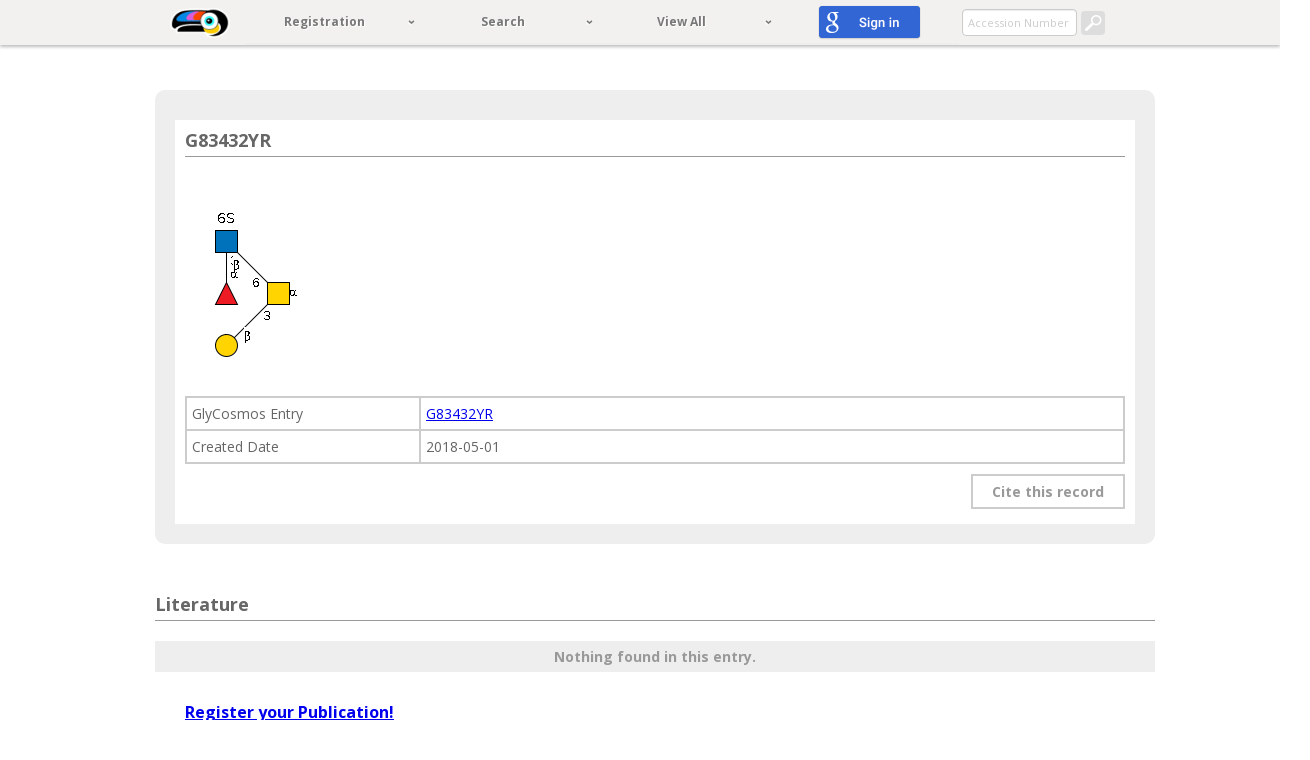

--- FILE ---
content_type: application/javascript;charset=UTF-8
request_url: https://glytoucan.org/js/glycan_list_new.js
body_size: 11540
content:
'use strict';
$(function () { // wrapper function

  var ITEM_PER_PAGE = 20;

  var KEY_DOWN = 40;
  var KEY_UP = 38;
  var KEY_ENTER = 13;

  Number.isNaN = Number.isNaN || function (any) {
    return typeof any === 'number' && isNaN(any);
  }; //IE10 hack.

////////////////////////////////////////

//helper functions
  var util = {

    get_params: function () {
      var vars = {};
      var param = location.search.substring(1).split('&');
      var i, keySearch, key, val;
      for (i = 0; i < param.length; i += 1) {
        keySearch = param[i].search(/\=/);
        key = '';
        if (keySearch !== -1) {
          key = param[i].slice(0, keySearch);
        }
        val = param[i].slice(param[i].indexOf('=', 0) + 1);
        if (key !== '') {
          vars[key] = decodeURI(val);
        }
      }
      return vars;
    },

    get_id: function () {
      var params = location.href.split('/');
      return params.pop();
    },

    ajax_get: function (stanza_name, obj) {
      var defer = new $.Deferred();
      var stanza_url = STANZA_URL;
      var params = '';
      var key = '';
      for (key in obj) {
        params += ('&' + key + '=' + obj[key]);
      }
      $.ajax({
        type: 'GET',
        //url: stanza_url + stanza_name + "?" + params,
        url: '/connect',
        data: {
          url: stanza_url + stanza_name + "?" + params
        },
        cache: false,
        timeout: 60000,
        datatype: 'text'
      }).then(function (data) {
        defer.resolve(data);
      }, function () {
        defer.reject('Ajax request failed.');
      });
      return defer.promise();
    },

    set_pager: function (page, total) {
      if (total === 0) {
        return '';
      }
      var pager_tags = '';
      var per_page = ITEM_PER_PAGE;
      var last_page = parseInt(((total - 1) / per_page), 10) + 1;
      if (page > 1) {
        pager_tags += ('<li class="glResultPager_prev" data-gopage="' + (page - 1) + '">&lt;</li>');
      }
      if (page > 2) {
        pager_tags += ('<li class="glResultPager_num glResultPager_num" data-gopage="1">1</li>');
      }
      if (page > 3) {
        pager_tags += ('<li class="glResultPager_ellipsis">&hellip;</li>');
      }
      if (page > 1) {
        pager_tags += ('<li class="glResultPager_num glResultPager_num" data-gopage="' + (page - 1) + '">' + (page - 1) + '</li>');
      }
      pager_tags += ('<li class="glResultPager_num glResultPager_num--current">' + page + '</li>');
      if ((last_page - page) > 0) {
        pager_tags += ('<li class="glResultPager_num glResultPager_num" data-gopage="' + (page + 1) + '">' + (page + 1) + '</li>');
      }
      if ((last_page - page) > 2) {
        pager_tags += ('<li class="glResultPager_ellipsis">&hellip;</li>');
      }
      if ((last_page - page) > 1) {
        pager_tags += ('<li class="glResultPager_num glResultPager_num" data-gopage="' + last_page + '">' + last_page + '</li>');
      }
      if ((last_page - page) > 0) {
        pager_tags += ('<li class="glResultPager_next" data-gopage="' + (page + 1) + '">&gt;</li>');
      }
      return pager_tags;
    },

    modifyTimeStamp: function (time) {
      var time_nums = time.split(/\-|\:|\s|\./);
      var date = new Date(time_nums[0], parseInt(time_nums[1], 10) - 1, time_nums[2], time_nums[3], time_nums[4], time_nums[5]);
      return date.toUTCString();
    },

    getImg: function ($el, notation) {
      var $originalImg = $el.children('.js_zoomImg');
      var src = IMG_PATH + $originalImg.data('acc') + '/image?style=extended&format=png&notation=' + notation;
      $originalImg.attr('src', src);
      var img = $('<img>');
      img.attr('src', src);
      var $_this = $el;
      img.bind('error', function () {
        $_this.html('<span>no picture</span>').addClass('js_noImg_box');
      });
    },

    zoomImg: function (e) {
      var $target = $(e.currentTarget);
      if ($target.hasClass('js_noImg_box')) {
        return;
      }
      var box_size = $target.height();
      var img_size = $target.children('.js_zoomImg').width();
      var zoom_size = $target.children('.js_zoomImg').get(0).naturalWidth;
      if (parseInt(zoom_size, 10) > parseInt(img_size, 10)) {
        $target.children('.js_zoomImg').addClass('zoomImg--zoom');
        $target.height(box_size);
      }
    },

    zoomOutImg: function (e) {
      var $target = $(e.currentTarget);
      if ($target.hasClass('js_noImg_box')) {
        return;
      }
      $target.children('.js_zoomImg').removeClass('zoomImg--zoom');
    }

  }; //util END.

////////////////////////////////////////

//glycan list page
  var listApp = {

    init: function () {
      this.cacheElements();
      this.bindEvents();

      this.notation = this.$app.data('notation') || 'cfg';
      this.language = this.$app.data('lang') || '1';
      this.page = 1;
      this.count = 0;

      this.labels = {};
      this.labels.motif = this.$adoptedList.find('.adoptedSearch_label[data-category="motif"]').text();
      this.labels.monosaccharide = this.$adoptedList.find('.adoptedSearch_label[data-category="monosaccharide"]').text();

      this.motifList = {};
      this.monosaccharideList = {};
      this.databaseList = {};
      this.current_items = {motif: {}, monosaccharide: {}, database: {}};
      this.$listBox.draggable({handle: '.listBox_title, .listBox_tab'});

      this.mass_enable = false;
      this.mass_initValue = {min: -1, max: -1};
      this.mass_range = {min: -1, max: -1};
      this.$massRange.find('.massRange_slider').slider({disabled: true});

      this.prevWord = '';
      this.showSuggest = false;

      this.setFromParam();
    },

    cacheElements: function () {
      this.$app = $('#glycan_list_app');

      this.$searchInput = $('.incSearch');
      this.$suggestList = this.$app.find('.searchSuggest');
      this.$adoptedList = this.$app.find('.adoptedSearch');

      this.$showList = this.$app.find('.incSearch_showList');
      this.$listBox = this.$app.find('.listBox');

      this.$massRange = this.$app.find('.massRange');
      this.$linkedDb = this.$app.find('.linkedDb');

      this.$totalNum = this.$app.find('.glResultTotal_num');
      this.$viewSwitch = this.$app.find('.glResultSwitch');
      this.$sortKey = this.$app.find('.glResultSort_key');
      this.$sortDirec = this.$app.find('.glResultSort_order');
      this.$pager = this.$app.find('.glResultPage-ul');
      this.$clearAll = this.$app.find('.clearCondition_btn');

      this.$resultNothing = this.$app.find('.glSearchNothing');
      this.$resultList = this.$app.find('.glResult[data-mode="list"]');
      this.$resultWurcs = this.$app.find('.glResult[data-mode="wurcs"]');
      this.$resultGlycoct = this.$app.find('.glResult[data-mode="glycoct"]');

      this.$loading = this.$app.find('.loading_anim');

      this.$currentStatus = this.$app.find('.glCurrentStatus');
    },

    bindEvents: function () {
      this.$searchInput.on('keyup', '.incSearch_input', this.incSearch.bind(this));
      this.$searchInput.on('blur', '.incSearch_input', this.endSearch.bind(this));

      this.$suggestList.on('click', 'li.searchSuggest_list', this.selectCondition.bind(this));
      this.$suggestList.on('mouseenter', 'li.searchSuggest_list', this.hoverCondition.bind(this));
      this.$app.on('keydown', this.suggestKeypress.bind(this));
      this.$adoptedList.on('click', '.adoptedSearch_remove', this.removeCondition.bind(this));
      this.$adoptedList.on('change', '.msRange_num', this.inputMono.bind(this));

      this.$showList.on('click', this.showList.bind(this));
      this.$listBox.on('click', '.listBox_close', this.hideList.bind(this));
      this.$listBox.on('click', '.listBox_tabBtn', this.switchList.bind(this));
      this.$listBox.on('click', '.listBox_ul > li', this.selectFromList.bind(this));

      this.$massRange.on('change', '.massEnable_checkbox', this.toggleMass.bind(this));
      this.$massRange.on('change', '.massRange_num', this.inputMass.bind(this));

      this.$linkedDb.on('click', '.linkedDb_item_remove', this.removeDatabase.bind(this));

      this.$sortKey.on('change', this.doSort.bind(this));
      this.$sortDirec.on('change', this.doSort.bind(this));
      this.$viewSwitch.on('click', '.glResultSwitch_text', this.mainSwitch.bind(this));
      this.$pager.on('click', '.glResultPager_prev, .glResultPager_num, .glResultPager_next', this.goPage.bind(this));
      this.$clearAll.on('click', this.clearConditions.bind(this));

      this.$app.on('mouseenter', '.js_zoomImg_box', util.zoomImg.bind());
      this.$app.on('mouseleave', '.js_zoomImg_box', util.zoomOutImg.bind());
    },

    setFromParam: function () {
      var params = util.get_params();
      if (params.motif === undefined || params.motif === '') {
        this.getMain();
        return;
      }
      this.addCondition('motif', params.motif.replace(/\+/g, ' '));
    },

    getMain: function () {
      var _this = this;
      var offset = (this.page - 1) * 20;
      var monosaccharide_list = [], i, item, keys;
      keys = Object.keys(this.current_items.monosaccharide);
      for (i = 0; i < keys.length; i += 1) {
        item = this.current_items.monosaccharide[keys[i]];
        monosaccharide_list.push(item.name + '_Min_' + item.min + '_Max_' + item.max);
      }
      var obj = {
        massmin: this.mass_range.min,
        massmax: this.mass_range.max,
        motif: Object.keys(this.current_items.motif).join('__'),
        monosaccharide: monosaccharide_list.join('__'),
        database: Object.keys(this.current_items.database).join('__'),
        order: this.$sortDirec.val() || 'DESC',
        orderkey: this.$sortKey.val() || 'ContributionTime',
        offset: offset,
        lang: this.language
      };
      this.$loading.removeClass('loading_anim--hide');
      util.ajax_get('main_list', obj).then(function (data) {
        if (data === undefined || data === '') {
          _this.renderMain('', '', '', '');
          return;
        }
        var data_set = data.split('<hr />');
        _this.renderMain(data_set[3], data_set[0], data_set[1], data_set[2]);
        var range = data_set[4].split('--');
        var mass_res_min = parseInt(range[0], 10);
        var mass_res_max = parseInt((parseFloat(range[1], 10) + 1), 10);
        if (Number.isNaN(mass_res_min)) {
          mass_res_min = 0;
        }
        if (Number.isNaN(mass_res_max)) {
          mass_res_max = 0;
        }
        if (mass_res_min < 0) {
          mass_res_min = 0;
        }
        if (_this.mass_initValue.min === -1 && _this.mass_initValue.max === -1) {
          _this.mass_initValue.min = mass_res_min;
          _this.mass_initValue.max = mass_res_max;
        }
        _this.mass_range.current_min = mass_res_min;
        _this.mass_range.current_max = mass_res_max;
        _this.updateList(data_set[5], data_set[6], data_set[7]);
        _this.updateCurrent();
      }, function (err) {
        console.log(err);
      }).always(function () {
        _this.$loading.addClass('loading_anim--hide');
      });
    },

    renderMain: function (count_data, list_data, wurcs_data, structure_data) {
      var _this = this;
      var total = count_data === undefined || Number.isNaN(count_data) ? 0 : parseInt(count_data, 10);
      this.$totalNum.text(total);
      this.count = total;
      this.$pager.html(util.set_pager(parseInt(this.page, 10), total));
      this.$resultNothing.removeClass('glSearchNothing--show');
      if (list_data === '') {
        this.$resultNothing.addClass('glSearchNothing--show');
        this.$resultList.html('').append(_this.$resultNothing);
        this.$pager.html('');
      } else {
        var $list = $('<ol class="glResultList">' + list_data + '</ol>');
        $list.find('.js-listTime').each(function () {
          $(this).text(util.modifyTimeStamp($(this).text()));
        });
        var massVal;
        $list.find('.js-massValue').each(function () {
          massVal = $(this).text();
          if (massVal === 'NAN' || parseInt(massVal, 10) < 0) {
            $(this).text('');
          }
        });
        this.$resultList.html($list);
      }
      if (structure_data === '') {
        structure_data = '<tr><td colspan="2">' + _this.$resultNothing.text() + '</td></tr>';
      }
      this.$resultWurcs.children('tbody').html(wurcs_data);
      // this.$resultWurcs.find('code').each(function () {
      //   var wurcs_decoded = decodeURIComponent($(this).text());
      //   $(this).text(wurcs_decoded);
      // });
      if (wurcs_data === '') {
        wurcs_data = '<tr><td colspan="2">' + _this.$resultNothing.text() + '</td></tr>';
      }
      this.$resultGlycoct.children('tbody').html(structure_data);
      this.$app.find('.js_zoomImg_box').each(function () {
        util.getImg($(this), _this.notation);
      });

      if (this.mass_enable || Object.keys(this.current_items.motif).length > 0 || Object.keys(this.current_items.monosaccharide).length > 0 || Object.keys(this.current_items.database).length > 0) {
        this.$currentStatus.addClass('glCurrentStatus--show');
      } else {
        this.$currentStatus.removeClass('glCurrentStatus--show');
      }
    },

    updateList: function (motif_data, monosaccharide_data, db_data) {
      var _this = this;

      var name, num, max, min, current;
      var keys, i, item;
      this.$listBox.find('.listBox_listArea').find('ul').html('');

      //Motif
      keys = Object.keys(this.motifList);
      for (i = 0; i < keys.length; i += 1) {
        item = this.motifList[keys[i]];
        item.exist = false;
      }
      var $motif_list = $(motif_data);
      $motif_list.children('li').each(function () {
        name = $(this).children('.listBox_itemName').text();
        num = parseInt($(this).children('.listBox_itemNum').text().replace(/\(|\)/g, ''), 10);
        current = _this.current_items.motif[name] === undefined ? false : true;
        _this.motifList[name] = {name: name, num: num, current: current, exist: true};
        if (current) {
          $(this).addClass('listBox_name--disabled');
        }
      });
      this.$listBox.find('.listBox_ul-motif').html($motif_list.html());

      //Monosaccharide
      keys = Object.keys(this.monosaccharideList);
      for (i = 0; i < keys.length; i += 1) {
        item = this.monosaccharideList[keys[i]];
        item.exist = false;
      }
      var $mono_list = $(monosaccharide_data).addClass('listBox_ul-monosaccharide');
      $mono_list.children('li').each(function () {
        name = $(this).children('.listBox_itemName').text();
        num = parseInt($(this).children('.listBox_itemNum').text().replace(/\(|\)/g, ''), 10);
        current = _this.current_items.monosaccharide[name] === undefined ? false : true;
        max = parseInt($(this).data('max'), 10);
        min = parseInt($(this).data('min'), 10);
        if (_this.monosaccharideList[name] === undefined) {
          _this.monosaccharideList[name] = {name: name, num: num, max: max, min: min, current: current, exist: true};
        }
        _this.monosaccharideList[name].current = current;
        _this.monosaccharideList[name].num = num;
        _this.monosaccharideList[name].exist = true;
        if (current) {
          $(this).addClass('listBox_name--disabled');
          _this.current_items.monosaccharide[name].current_min = min;
          _this.current_items.monosaccharide[name].current_max = max;
        }
        $(this).data('min', min);
        $(this).data('max', max);
      });
      this.$listBox.find('.listBox_ul-monosaccharide').html($mono_list.html());

      //Database
      keys = Object.keys(this.databaseList);
      for (i = 0; i < keys.length; i += 1) {
        item = this.databaseList[keys[i]];
        item.exist = false;
      }
      var $database_list = $(db_data);
      $database_list.children('li').each(function () {
        name = $(this).children('.listBox_itemName').text();
        num = parseInt($(this).children('.listBox_itemNum').text().replace(/\(|\)/g, ''), 10);
        current = _this.current_items.database[name] === undefined ? false : true;
        _this.databaseList[name] = {name: name, num: num, current: current, exist: true};
        if (current) {
          $(this).addClass('listBox_name--disabled');
        }
      });
      this.$listBox.find('.listBox_ul-database').html($database_list.html());
    },

    mainSwitch: function (e) {
      var $clicked = $(e.target);
      if ($clicked.hasClass('glResultSwitch_text--current')) {
        return;
      }
      var target = $clicked.data('view');
      this.$resultList.removeClass('glResult--showing');
      this.$resultWurcs.removeClass('glResult--showing');
      this.$resultGlycoct.removeClass('glResult--showing');
      if (target === 'list') {
        this.$resultList.addClass('glResult--showing');
      } else if (target === 'wurcs') {
        this.$resultWurcs.addClass('glResult--showing');
      } else {
        this.$resultGlycoct.addClass('glResult--showing');
      }
      this.$viewSwitch.find('.glResultSwitch_text').removeClass('glResultSwitch_text--current');
      $clicked.addClass('glResultSwitch_text--current');
    },

    doSort: function () {
      this.page = 1;
      this.getMain();
    },

    goPage: function (e) {
      var $clicked = $(e.target);
      if ($clicked.hasClass('glResultPager_num--current')) {
        return;
      }
      this.page = parseInt($clicked.data('gopage'), 10);
      this.getMain();
    },

    clearConditions: function () {
      this.mass_range = {min: -1, max: -1};
      this.$massRange.find('.massEnable_checkbox').prop({'checked': false});
      this.mass_enable = false;
      this.toggleMass();
      this.current_items.motif = {};
      this.current_items.monosaccharide = {};
      this.current_items.database = {};
      this.$adoptedList.find('ul').remove();
      this.$adoptedList.find('.adoptedSearch_group').addClass('adoptedSearch_group--empty');
      this.$linkedDb.find('.linkedDb_items').html('');
      this.$linkedDb.find('.linkedDb_default').addClass('linkedDb_default--show');
      this.page = 1;
      this.getMain();
    },

    showList: function (e) {
      var $clicked = $(e.currentTarget);
      var category = $clicked.data('category');
      this.$listBox.removeClass('listBox--hide');
      this.$listBox.find('.listBox_ul').removeClass('listBox_ul--show');
      this.$listBox.find('.listBox_ul-' + category).addClass('listBox_ul--show');
      this.$listBox.find('.listBox_tabBtn').each(function () {
        $(this).removeClass('listBox_tabBtn--current');
        if ($(this).data('category') === category) {
          $(this).addClass('listBox_tabBtn--current');
        }
      });
    },

    hideList: function () {
      this.$listBox.addClass('listBox--hide');
      this.$listBox.find('.listBox_ul').addClass('listBox_ul--show');
    },

    switchList: function (e) {
      var $clicked = $(e.currentTarget);
      if ($clicked.hasClass('listBox_tabBtn--current')) {
        return;
      }
      var category = $clicked.data('category');
      this.$listBox.find('.listBox_tabBtn').removeClass('listBox_tabBtn--current');
      this.$listBox.find('.listBox_ul').removeClass('listBox_ul--show');
      this.$listBox.find('.listBox_ul-' + category).addClass('listBox_ul--show');
      $clicked.addClass('listBox_tabBtn--current');
    },

    selectFromList: function (e) {
      var $clicked = $(e.currentTarget);
      if ($clicked.hasClass('listBox_name--disabled')) {
        return;
      }
      var category = $clicked.parent('ul.listBox_ul').data('category');
      var name = $clicked.children('.listBox_itemName').text();
      this.addCondition(category, name);
    },

    flushSuggest: function () {
      this.$suggestList.addClass('searchSuggest--blank').children('ul').html('');
      this.prev_word = '';
      this.showSuggest = false;
    },

    incSearchNotFound: function () {
      var $notFound = this.$searchInput.find('.incSearch_notfound');
      $notFound.addClass('incSearch_notfound--active');
      setTimeout(function () {
        $notFound.removeClass('incSearch_notfound--active');
      }, 3000);
      this.showSuggest = false;
    },

    incSearch: function () {
      var input = this.$searchInput.find('.incSearch_input').val();
      if (input === this.prevWord) {
        return;
      }
      if (input.length < 3) {
        this.flushSuggest();
        return;
      }
      this.prevWord = input;
      var data = [], keys, i, item, disabled;
      keys = Object.keys(this.motifList);
      for (i = 0; i < keys.length; i += 1) {
        item = this.motifList[keys[i]];
        if (item.exist && item.name.toLowerCase().indexOf(input.toLowerCase()) !== -1) {
          disabled = item.current ? '  searchSuggest_list--disabled' : '';
          data.push('<li class="searchSuggest_list' + disabled + '"><span class="searchSuggest_label searchSuggest_label--motif" data-category="motif">' + this.labels.motif + '</span>');
          data.push('<span class="searchSuggest_value">' + item.name + '</span>&nbsp;<span class="searchSuggest_num">' + item.num + '</span></li>');
        }
      }
      keys = Object.keys(this.monosaccharideList);
      for (i = 0; i < keys.length; i += 1) {
        item = this.monosaccharideList[keys[i]];
        if (item.exist && item.name.toLowerCase().indexOf(input.toLowerCase()) !== -1) {
          disabled = item.current ? ' searchSuggest_list--disabled' : '';
          data.push('<li class="searchSuggest_list' + disabled + '"><span class="searchSuggest_label searchSuggest_label--monosaccharide" data-category="monosaccharide">' + this.labels.monosaccharide + '</span>');
          data.push('<span class="searchSuggest_value" data-min="' + item.min + '" data-max="' + item.max + '">' + item.name + '</span>&nbsp;<span class="searchSuggest_num">' + item.num + '</span></li>');
        }
      }
      if (data.length > 0) {
        this.$suggestList.children('ul').html(data.join("\n"));
        this.$suggestList.children('ul').children('li:first-child').addClass('searchSuggest_list--current');
        this.$suggestList.removeClass('searchSuggest--blank');
        this.showSuggest = true;
      } else {
        this.$suggestList.children('ul').html('');
        this.$suggestList.addClass('searchSuggest--blank');
        this.incSearchNotFound();
      }
    },

    endSearch: function () {
      var _this = this;
      this.$searchInput.val('');
      setTimeout(function () {
        _this.flushSuggest();
      }, 500);
      this.showSuggest = false;
    },

    suggestKeypress: function (e) {
      if (!this.showSuggest) {
        return;
      }
      var $current, $target;
      $current = this.$suggestList.children('ul').children('li.searchSuggest_list--current');
      if (e.keyCode === KEY_ENTER) {
        e.preventDefault();
        $current.trigger('click');
      } else if (e.keyCode === KEY_UP) {
        e.preventDefault();
        $target = $current.prev('li.searchSuggest_list');
        if ($target.length > 0) {
          $current.removeClass('searchSuggest_list--current');
          $target.addClass('searchSuggest_list--current');
        }
      } else if (e.keyCode === KEY_DOWN) {
        e.preventDefault();
        $target = $current.next('li.searchSuggest_list');
        if ($target.length > 0) {
          $current.removeClass('searchSuggest_list--current');
          $target.addClass('searchSuggest_list--current');
        }
      }
    },

    hoverCondition: function (e) {
      var $hovered = $(e.currentTarget);
      this.$suggestList.children('ul').children('li.searchSuggest_list--current').removeClass('searchSuggest_list--current');
      $hovered.addClass('searchSuggest_list--current');
    },

    selectCondition: function (e) {
      var $clicked = $(e.currentTarget);
      if ($clicked.hasClass('searchSuggest_list--disabled')) {
        return;
      }
      var category = $clicked.children('span.searchSuggest_label').data('category');
      var name = $clicked.children('.searchSuggest_value').text();
      this.$searchInput.val('');
      this.addCondition(category, name);
    },

    addCondition: function (category, item_name) {
      var item_min = category === 'monosaccharide' ? this.monosaccharideList[item_name].min : '';
      var item_max = category === 'monosaccharide' ? this.monosaccharideList[item_name].max : '';
      this.current_items[category][item_name] = {name: item_name, min: item_min, max: item_max};
      this.flushSuggest();
      this.page = 1;
      if (category === 'motif') {
        this.addMotifView(item_name);
      } else if (category === 'monosaccharide') {
        this.addMonoView(item_name);
      } else if (category === 'database') {
        this.addDatabaseView(item_name);
      }
      this.getMain();
    },

    removeCondition: function (e) {
      var $clicked = $(e.target);
      var $target = $clicked.parent('li.adoptedSearch_item');
      var target_name = $target.children('span.adoptedSearch_itemName').text();
      if (this.current_items.motif[target_name] !== undefined) {
        delete this.current_items.motif[target_name];
        this.removeAdoptedItem(target_name, 'motif');
      } else if (this.current_items.monosaccharide[target_name] !== undefined) {
        delete this.current_items.monosaccharide[target_name];
        this.removeAdoptedItem(target_name, 'monosaccharide');
      }
      this.page = 1;
      this.getMain();
    },

    removeDatabase: function (e) {
      var $clicked = $(e.target);
      var $target = $clicked.parent('.linkedDb_item');
      var target_name = $target.children('span.linkedDb_item_name').text();
      if (this.current_items.database[target_name] === undefined) {
        return;
      }
      delete this.current_items.database[target_name];
      $target.remove();
      if (Object.keys(this.current_items.database).length === 0) {
        this.$linkedDb.find('.linkedDb_default').addClass('linkedDb_default--show');
      }
      this.page = 1;
      this.getMain();
    },

    addMotifView: function (name) {
      this.$adoptedList.removeClass('adoptedSearch--empty');
      var $target = this.$adoptedList.find('.adoptedSearch_group-motif');
      var item = this.current_items.motif[name];
      var $li = $('<li class="adoptedSearch_item" data-name="' + name + '"><span class="adoptedSearch_itemName">' + item.name + '</span><span class="adoptedSearch_range"></span><span class="adoptedSearch_remove">Remove</span></li>');
      if ($target.children('ul.adoptedSearch_ul').length > 0) {
        $target.children('ul.adoptedSearch_ul').append($li);
      } else {
        var $el = $('<ul class="adoptedSearch_ul"></ul>');
        $el.append($li);
        $target.append($el);
        $target.removeClass('adoptedSearch_group--empty');
      }
    },

    addMonoView: function (name) {
      var _this = this;
      this.$adoptedList.removeClass('adoptedSearch--empty');
      var $target = this.$adoptedList.find('.adoptedSearch_group-monosaccharide');
      var item = this.current_items.monosaccharide[name];
      var $li = $('<li class="adoptedSearch_item" data-name="' + name + '"><span class="adoptedSearch_itemName">' + item.name + '</span><span class="adoptedSearch_range"></span><span class="adoptedSearch_remove">Remove</span></li>');
      var $slider = $('<span class="msRange_slider"></span>');
      var $input_min = $('<input class="msRange_num range_min" type="text" size="5" value="' + item.min + '" />');
      var $input_max = $('<input class="msRange_num range_max" type="text" size="5" value="' + item.max + '" />');
      $slider.slider({
        range: true, min: item.min, max: item.max, values: [item.min, item.max],
        slide: function (event, ui) {
          $(this).parent('span.adoptedSearch_range').children('.range_min').val(ui.values[0]);
          $(this).parent('span.adoptedSearch_range').children('.range_max').val(ui.values[1]);
        },
        change: function (event, ui) {
          if (event.originalEvent) {
            var current_name = $(this).parent('span.adoptedSearch_range').prev('.adoptedSearch_itemName').text();
            _this.current_items.monosaccharide[current_name].min = ui.values[0];
            _this.current_items.monosaccharide[current_name].max = ui.values[1];
            _this.page = 1;
            _this.getMain();
          }
        }
      });
      $li.find('.adoptedSearch_range').append($slider).append($input_min).append('&nbsp;〜&nbsp;').append($input_max);
      if ($target.children('ul.adoptedSearch_ul').length > 0) {
        $target.children('ul.adoptedSearch_ul').append($li);
      } else {
        var $el = $('<ul class="adoptedSearch_ul"></ul>');
        $el.append($li);
        $target.append($el);
        $target.removeClass('adoptedSearch_group--empty');
      }
    },

    addDatabaseView: function (name) {
      var $target = this.$linkedDb.find('.linkedDb_items');
      var item = this.current_items.database[name];
      var $el = $('<div class="linkedDb_item" data-name="' + name + '"><span class="linkedDb_item_name">' + item.name + '</span><span class="linkedDb_item_remove">Remove</span>');
      if ($target.append($el));
      if ($target.find('.linkedDb_item').length > 0) {
        this.$linkedDb.find('.linkedDb_default').removeClass('linkedDb_default--show');
      } else {
        this.$linkedDb.find('.linkedDb_default').addClass('linkedDb_default--show');
      }
    },

    removeAdoptedItem: function (name, category) {
      var $target = this.$adoptedList.find('.adoptedSearch_group-' + category);
      $target.children('ul.adoptedSearch_ul').children('li[data-name="' + name + '"]').remove();
      if ($target.children('ul.adoptedSearch_ul').children('li').length < 1) {
        $target.children('ul.adoptedSearch_ul').remove();
        $target.addClass('adoptedSearch_group--empty');
      }
      if (Object.keys(this.current_items.motif).length === 0 && Object.keys(this.current_items.monosaccharide).length === 0) {
        this.$adoptedList.addClass('adoptedSearch--empty');
      }
    },

    inputMono: function (e) {
      var $item = $(e.currentTarget).parents('li.adoptedSearch_item');
      var $min = $item.find('.range_min');
      var $max = $item.find('.range_max');
      var item_name = $item.children('.adoptedSearch_itemName').text();
      var val = this.validateMinMax($min.val(), $max.val(), this.monosaccharideList[item_name]);
      this.current_items.monosaccharide[item_name].min = val.min;
      this.current_items.monosaccharide[item_name].max = val.max;
      $item.find('.msRange_slider').slider({values: [val.min, val.max]});
      $min.val(val.min);
      $max.val(val.max);
      this.page = 1;
      this.getMain();
    },

    toggleMass: function () {
      var _this = this;
      this.mass_enable = this.$massRange.find('.massEnable_checkbox').prop('checked');
      if (this.mass_enable) {
        this.$massRange.find('.massRange_num-min').prop({'disabled': false}).val(this.mass_initValue.min);
        this.$massRange.find('.massRange_num-max').prop({'disabled': false}).val(this.mass_initValue.max);
        this.$massRange.find('.massRange_slider').slider({
          range: true, min: _this.mass_initValue.min, max: _this.mass_initValue.max, values: [_this.mass_initValue.min, _this.mass_initValue.max], disabled: false,
          slide: function (event, ui) {
            _this.$massRange.find('.massRange_num-min').val(ui.values[0]);
            _this.$massRange.find('.massRange_num-max').val(ui.values[1]);
          },
          change: function (event, ui) {
            if (event.originalEvent) {
              _this.mass_range = {min: ui.values[0], max: ui.values[1]};
              _this.page = 1;
              _this.getMain();
            }
          }
        });
        this.mass_range = {min: this.mass_initValue.min, max: this.mass_initValue.max};
      } else {
        this.mass_range = {min: -1, max: -1};
        this.$massRange.find('.massRange_slider').slider({
          disabled: true, values: [_this.mass_initValue.min, _this.mass_initValue.max]
        });
        this.$massRange.find('.massRange_num').prop({'disabled': true}).val('');
      }
      this.page = 1;
      this.getMain();
    },

    inputMass: function () {
      var max = parseInt(this.$massRange.find('.massRange_num-max').val(), 10);
      var min = parseInt(this.$massRange.find('.massRange_num-min').val(), 10);
      var val = this.validateMinMax(min, max, this.mass_initValue);
      this.$massRange.find('.massRange_slider').slider({values: [val.min, val.max]});
      this.$massRange.find('.massRange_num-max').val(val.max);
      this.$massRange.find('.massRange_num-min').val(val.min);
      this.mass_range.min = val.min;
      this.mass_range.max = val.max;
      this.page = 1;
      this.getMain();
    },

    validateMinMax: function (min, max, limits) {
      min = parseInt(min, 10);
      max = parseInt(max, 10);
      if (max < min) {
        var tmp = min;
        min = max;
        max = tmp;
      }
      if (max > limits.max) {
        max = limits.max;
      }
      if (min < limits.min) {
        min = limits.min;
      }
      var val = {min: min, max: max};
      return val;
    },

    updateCurrent: function () {
      this.$currentStatus.find('.glCurrentStatus_detail').html('');
      var i, item, motif_names = [], mono_names = [], db_names = [];

      var keys = Object.keys(this.current_items.motif);
      for (i = 0; i < keys.length; i += 1) {
        item = this.current_items.motif[keys[i]];
        motif_names.push(item.name);
      }
      this.$currentStatus.find('.glCurrentStatus_category-motif').children('.glCurrentStatus_detail').text(motif_names.join(', '));

      keys = Object.keys(this.current_items.monosaccharide);
      for (i = 0; i < keys.length; i += 1) {
        item = this.current_items.monosaccharide[keys[i]];
        mono_names.push(item.name + '(' + item.current_min + '〜' + item.current_max + ')');
      }
      this.$currentStatus.find('.glCurrentStatus_category-monosaccharide').children('.glCurrentStatus_detail').text(mono_names.join(', '));

      var keys = Object.keys(this.current_items.database);
      for (i = 0; i < keys.length; i += 1) {
        item = this.current_items.database[keys[i]];
        db_names.push(item.name);
      }
      this.$currentStatus.find('.glCurrentStatus_category-database').children('.glCurrentStatus_detail').text(db_names.join(', '));

      var mass_text;
      if (this.mass_enable && this.count > 0) {
        mass_text = this.mass_range.current_min + '〜' + this.mass_range.current_max;
      } else {
        mass_text = '';
      }
      this.$currentStatus.find('.glCurrentStatus_category-mass').children('.glCurrentStatus_detail').text(mass_text);
    }

  }; //listApp END.

////////////////////////////////////////

//glycan entry page
  var entryApp = {

    init: function () {
      this.cacheElements();
      this.bindEvents();
      this.accNum = util.get_id();
      this.$title.text(this.accNum);
      this.notation = this.$app.data('notation') || 'cfg';
      this.language = this.$app.data('lang') || '1';
      this.getEntry();
      this.initData();
    },

    cacheElements: function () {
      this.$app = $('#glycan_entry_app');
      this.$title = this.$app.find('.glycan_entry_acc');
      this.$entryInfo = this.$app.find('.entryInfo');
      this.$infoNotfound = this.$app.find('.glycan_entry_notFound');
      this.$entryData = this.$app.find('.entryMain');
      this.$listView = this.$app.find('.cardView');
      this.$listStatus = this.$app.find('.entryMain_stat');
      this.$listNav = this.$app.find('.entryMain_menu');
      this.$listTitle = this.$app.find('.entryMain_title');
      this.$loadingEntry = this.$app.find('.js_loading_anim_entry');
      this.$loadingList = this.$app.find('.js_loading_anim_list');
    },

    bindEvents: function () {
      this.$app.on('click', '.js_list_structure_more', this.showListStructure.bind(this));
      this.$app.on('click', '.js_list_structure_hide', this.hideListStructure.bind(this));
      this.$app.on('click', '.infoStructure_switch_btn', this.switchStructure.bind(this));
      this.$app.on('mouseenter', '.js_list_img', util.zoomImg.bind());
      this.$app.on('mouseleave', '.js_list_img', util.zoomOutImg.bind());
      this.$listNav.on('click', 'li', this.changeList.bind(this));
    },

    getEntry: function () {
      var _this = this;
      var obj = {acc: this.accNum, lang: this.language};
      this.$loadingEntry.removeClass('entry_loading--hide');
      util.ajax_get('glycan_entry', obj).then(function (data) {
        if (data === '') {
          _this.$entryInfo.html('').append(_this.$infoNotfound);
          return;
        }
        var data_arr = data.split('<hr />');
        _this.$entryInfo.html(data_arr[0]);
        _this.renderEntry();
      }, function (err) {
        console.log(err);
      }).always(function () {
        _this.$loadingEntry.addClass('entry_loading--hide');
      });
    },

    renderEntry: function () {
      this.$entryInfo.find('.infoBox_accNum').text(this.accNum);
      var src = IMG_PATH + this.accNum + '/image?style=extended&format=png&notation=' + this.notation;
      this.$entryInfo.find('.entryInfo_img').attr('src', src);
      this.$entryInfo.find('.infoBox_time').text(util.modifyTimeStamp(this.$entryInfo.find('.infoBox_time').text()));
      var wurcs_code = this.$entryInfo.find('.infoStructure_code-wurcs').find('code').text();
      var wurcs_decoded = decodeURIComponent(wurcs_code);
      this.$entryInfo.find('.infoStructure_code-wurcs').find('code').text(wurcs_decoded);
      this.structureHeight = this.$app.find('.infoBox_3cols').innerHeight() - 50;
    },

    switchStructure: function (e) {
      var $clicked = $(e.target);
      if ($clicked.hasClass('.infoStructure_switch_btn--active')) {
        return;
      }
      var target_name = $clicked.data('format');
      var $target = $('.infoStructure_code-' + target_name);
      $('.infoStructure_code').addClass('infoStructure_code--hide');
      $target.removeClass('infoStructure_code--hide');
      $('.infoStructure_switch_btn').removeClass('infoStructure_switch_btn--active');
      $clicked.addClass('infoStructure_switch_btn--active');
    },

    showListStructure: function (e) {
      var $clicked = $(e.target);
      var $target = $clicked.parent('.flexCodeWrapper');
      $target.addClass('flexCodeWrapper--open');
    },

    hideListStructure: function (e) {
      var $clicked = $(e.target);
      var $target = $clicked.parent('.flexCodeWrapper');
      $target.removeClass('flexCodeWrapper--open');
    },

    initData: function () {
      var _this = this;
      this.$entryData.each(function () {
        _this.getData($(this));
      });
    },

    getData: function ($target) {
      var _this = this;
      var list = [];
      $target.find('.entryMain_menuText').each(function () {
        var category = $(this).data('category');
        var stanza = $(this).data('stanza');
        if (stanza !== undefined && category !== undefined) {
          list.push({category: category, acc: _this.accNum, lang: _this.language, stanza: stanza, $target: $target});
        }
      });
      $target.find(this.$loadingList).removeClass('entry_loading--hide');
      var i = 0;
      var prevValue = new $.Deferred().resolve(0);
      for (i = 0; i < list.length; i += 1) {
        prevValue = prevValue.then(function (next_i) {
          return _this.getHtml(list, next_i);
        });
      }
    },

    getHtml: function (list, i) {
      var _this = this;
      var dfd = new $.Deferred();
      var param = list[i];
      var obj = {category: param.category.toLowerCase(), acc: param.acc, lang: param.lang};
      var $tag;
      util.ajax_get(param.stanza, obj).then(function (data) {
        $tag = $('<div class="cardView_category" data-category="' + param.category + '">' + data + '</div>');
        param.$target.find('.cardView').append($tag);
        if (i === (list.length - 1)) {
          param.$target.find(_this.$loadingList).addClass('entry_loading--hide');
          _this.setCurrent(param.$target);
        }
        dfd.resolve(i + 1);
      });
      return dfd.promise();
    },

    setCurrent: function ($target) {
      var _this = this;
      var exist = false;
      var category, $category, count;
      $target.find('.cardView_category').each(function () {
        $category = $(this);
        category = $category.data('category');
        count = $category.find('li, td').length;
        if (count > 0) {
          if (!exist) {
            _this.renderSelected($target, category);
            _this.renderList($target);
            exist = true;
          }
        } else {
          $target.find('span.entryMain_menuText[data-category="' + category + '"]').parent('li').addClass('entryMain_menuList--disabled');
        }
      });
      if (!exist) {
        $target.find('.entryMain_header').addClass('entryMain_header--noData');
        $target.find('.cardView').append('<span class="cardView_noData">No data found.</span>');
      }
    },

    renderSelected: function ($target, category) {
      $target.find('span.entryMain_menuText[data-category="' + category + '"]').parent('li').addClass('entryMain_menuList--current');
      var $category = $target.find('.cardView_category[data-category="' + category + '"]');
      var count = $category.find('li, td').length;
      $target.find('.cardView_category').removeClass('cardView_category--show');
      $category.addClass('cardView_category--show');
      $target.find('.entryMain_title').text(category);
      if ($target.find('.entryMain_count').length > 0) {
        $target.find('.entryMain_count').text(count);
      }
    },

    renderList: function ($target) {
      var _this = this;
      $target.find('.js_zoomImg').each(function () {
        var src = IMG_PATH + $(this).data('acc') + '/image?style=extended&format=png&notation=' + _this.notation;
        $(this).attr('src', src);
      });
      $target.find('.cardView_disName').each(function () {
        var text = $(this).text();
        $(this).text(text.replace('http://www.ncbi.nlm.nih.gov/mesh?term=', ''));
      });
    },

    changeList: function (e) {
      var $clicked = $(e.currentTarget);
      if ($clicked.hasClass('entryMain_menuList--disabled') || $clicked.hasClass('entryMain_menuList--current')) {
        return;
      }
      if ($clicked.children('a').length > 0) {
        var path = $clicked.children('a').attr('href');
        var current = window.location.href;
        var host = current.replace(/\/Structures.*$/, '');
        window.location.href = host + path;
        return;
      }
      var category = $clicked.children('.entryMain_menuText').data('category');
      if (category === null || category === undefined) {
        return;
      }
      var $target = $clicked.parents('.entryMain');
      $target.find('.entryMain_menuList').removeClass('entryMain_menuList--current');
      $clicked.addClass('entryMain_menuList--current');
      this.renderSelected($target, category);
    }

  }; //entryApp END.

  ////////////////////////////////////////

  //substrucure list page
  var substructureApp = {

    init: function () {
      this.cacheElements();
      this.bindEvents();
      this.language = this.$app.data('lang') || '1';
      this.notation = this.$app.data('notation') || 'cfg';
      this.wurcs = this.$app.data('wurcs');
      this.sortDirec = 'ASC';
      this.getMain();
    },

    cacheElements: function () {
      this.$app = $('#substructure_list_app');
      this.$resultTable = this.$app.find('.subResultTable');
      this.$count = this.$app.find('.js_resultTotal_num');
      this.$pager = this.$app.find('.glResultPager');
      this.$sorter = this.$app.find('.subReultTable_sort');
      this.$resultNothing = this.$app.find('.glSearchNothing');
      this.$loading = this.$app.find('.js_loading_anim');
    },

    bindEvents: function () {
      this.$pager.on('click', '.glResultPager_prev, .glResultPager_num, .glResultPager_next', this.goPage.bind(this));
      this.$app.on('mouseenter', '.js_zoomImg_box', util.zoomImg.bind());
      this.$app.on('mouseleave', '.js_zoomImg_box', util.zoomOutImg.bind());
      this.$sorter.on('click', this.doSort.bind(this));
    },

    getMain: function (gopage) {
      var _this = this;
      var page = (typeof gopage === 'number') ? gopage : 1;
      var offset = (page - 1) * 20;
      var obj = {
        wurcs: this.wurcs,
        order: this.sortDirec,
        orderkey: 'AccessionNumber',
        offset: offset,
        lang: this.language
      };
      this.$loading.removeClass('loading_anim--hide');
      util.ajax_get('substructure_search', obj).then(function (data) {
        var data_arr = data.split('<hr />');
        if (data_arr[0].replace(/\n/g, '') === '') {
          _this.$resultNothing.addClass('glSearchNothing--show');
          _this.$resultTable.children('tbody').html('');
          _this.$resultTable.addClass('subResultTable--hide');
          _this.$pager.html('');
          return;
        }
        _this.$resultTable.children('tbody').html(data_arr[0]);
        var total = data_arr[1].replace(/^\s+/, '').split(/\s+/)[0];
        _this.$count.text(total);
        _this.$pager.html(util.set_pager(parseInt(page, 10), total));
        _this.setZoomImg();
      }, function (err) {
        console.log(err);
      }).always(function () {
        _this.$loading.addClass('loading_anim--hide');
      });
    },

    setZoomImg: function () {
      var _this = this;
      this.$app.find('.js_zoomImg_box').each(function () {
        var $originalImg = $(this).children('.js_zoomImg');
        var src = IMG_PATH + $originalImg.data('acc') + '/image?style=extended&format=png&notation=' + _this.notation;
        $originalImg.attr('src', src);
        var img = $('<img>');
        img.attr('src', src);
        var $_this = $(this);
        img.bind('error', function () {
          $_this.html('<span>no picture</span>').addClass('js_noImg_box');
        });
      });
    },

    doSort: function (e) {
      var $clicked = $(e.currentTarget);
      if ($clicked.hasClass('subReultTable_sort--current')) {
        return;
      }
      this.sortDirec = $clicked.data('sort');
      this.$sorter.removeClass('subReultTable_sort--current');
      $clicked.addClass('subReultTable_sort--current');
      this.getMain(1);
    },

    goPage: function (e) {
      var $clicked = $(e.target);
      if ($clicked.hasClass('glResultPager_num--current')) {
        return;
      }
      var gopage = parseInt($clicked.data('gopage'), 10);
      this.getMain(gopage);
    }

  }; //substructureApp END

  ////////////////////////////////////////

  //top page status
  var statusApp = {
    init: function () {
      this.cacheElements();
      this.getStatus();
    },

    cacheElements: function () {
      this.$app = $('#top_status_app');
      this.$total = this.$app.find('.statusTotalCount');
      this.$motif = this.$app.find('.statusMotifCount');
      this.$monosaccharide = this.$app.find('.statusMonosaccharideCount');
    },

    getStatus: function () {
      var _this = this;
      var obj = {};
      util.ajax_get('top_status', obj).then(function (data) {
        var values = data.split('<hr />');
        _this.$total.text(values[0]);
        _this.$motif.text(values[1]);
        _this.$monosaccharide.text(values[2]);
      }, function (err) {
        console.log(err);
      });
    }

  }; //statusApp END.


  var motifListApp = {
    init: function () {
      this.cacheElements();
      this.getList();
    },

    cacheElements: function () {
      this.$app = $('#motifListApp');
      this.$total = this.$app.find('.motifList_count');
      this.$table = this.$app.find('.motifList_table');
    },

    getList: function () {
      var _this = this;
      var obj = {notation: this.$app.data('notation') || 'cfg', page: 'motif_list'};
      util.ajax_get('motif_list', obj).then(function (data) {
        _this.$table.children('tbody').html(data);
        var count = _this.$table.children('tbody').find('tr').length;
        _this.$total.text(count);
      }, function (err) {
        console.log(err);
      });
    }
  }; //motifListApp END.

  var motifSearchApp = {
    init: function () {
      this.cacheElements();
      this.getList();
    },

    cacheElements: function () {
      this.$app = $('#motifSearchApp');
      this.$total = this.$app.find('.motifSearch_count');
      this.$table = this.$app.find('.motifSearch_table');
    },

    getList: function () {
      var _this = this;
      var obj = {notation: this.$app.data('notation') || 'cfg', page: 'motif_search'};
      util.ajax_get('motif_list', obj).then(function (data) {
        _this.$table.children('tbody').html(data);
        var count = _this.$table.children('tbody').find('tr').length;
        _this.$total.text(count);
      }, function (err) {
        console.log(err);
      });
    }
  }; //motifSearchApp END.

////////////////////////////////////////

//routing
  if ($('#glycan_list_app').length > 0) {
    listApp.init();
  } else if ($('#glycan_entry_app').length > 0) {
    entryApp.init();
  } else if ($('#top_status_app').length > 0) {
    statusApp.init();
  } else if ($('#substructure_list_app').length > 0 ) {
    substructureApp.init();
  } else if ($('#motifListApp').length > 0) {
    motifListApp.init();
  } else if ($('#motifSearchApp').length > 0) {
    motifSearchApp.init();
  }

});


--- FILE ---
content_type: text/plain
request_url: https://www.google-analytics.com/j/collect?v=1&_v=j102&a=567805457&t=pageview&_s=1&dl=https%3A%2F%2Fglytoucan.org%2FStructures%2FGlycans%2FG83432YR&ul=en-us%40posix&dt=Glycan%20Repository&sr=1280x720&vp=1280x720&_u=IEBAAEABAAAAACAAI~&jid=2085714502&gjid=2080390722&cid=1594364720.1768961736&tid=UA-54566807-1&_gid=1979803332.1768961736&_r=1&_slc=1&z=719188888
body_size: -450
content:
2,cG-4G04D4YE5N

--- FILE ---
content_type: application/javascript;charset=UTF-8
request_url: https://glytoucan.org/js/confirmation.js
body_size: 6
content:
function confirmation(){
  ret = confirm("It takes about 5 minutes to display.");
  if (ret == true){
    location.href = "/Structures/glycansFacet";
  }
}